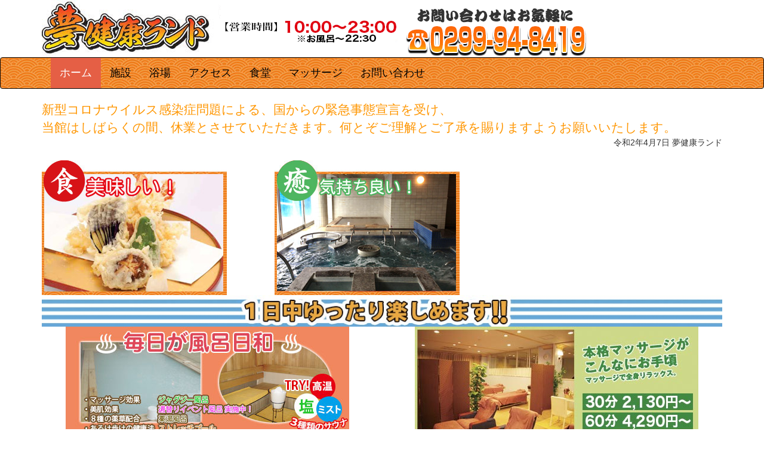

--- FILE ---
content_type: text/html
request_url: http://yume-kenko.com/
body_size: 3482
content:
<!DOCTYPE html>
<html lang="ja">
	<head>
<!-- Google Tag Manager -->
<script>(function(w,d,s,l,i){w[l]=w[l]||[];w[l].push({'gtm.start':
	new Date().getTime(),event:'gtm.js'});var f=d.getElementsByTagName(s)[0],
	j=d.createElement(s),dl=l!='dataLayer'?'&l='+l:'';j.async=true;j.src=
	'https://www.googletagmanager.com/gtm.js?id='+i+dl;f.parentNode.insertBefore(j,f);
	})(window,document,'script','dataLayer','GTM-WPBJBMG');</script>
	<!-- End Google Tag Manager -->
	

		<link rel="preconnect" href="//www.google-analytics.com" crossorigin>
		<link rel="preconnect" href="//ajax.googleapis.com" crossorigin>
		<link rel="preconnect" href="//www.youtube.com" crossorigin>
		<link rel="preconnect" href="//stats.g.doubleclick.net" crossorigin>
		<link rel="preconnect" href="//www.google.com" crossorigin>
		<link rel="preconnect" href="//googleads.g.doubleclick.net" crossorigin>
		<link rel="preconnect" href="//static.doubleclick.net" crossorigin>
		<link rel="preconnect" href="//i.ytimg.com" crossorigin>
		<link rel="preconnect" href="//fonts.gstatic.com" crossorigin>
		
		<meta charset="UTF-8">
		<meta http-equiv="X-UA-Compatible" content="IE=edge">
		<meta name="viewport" content="width=device-width, initial-scale=1">
		<title>夢 健康ランド | 茨城県神栖市の湯</title>
		<meta name="description" content="夢健康ランド オフィシャルサイト - 茨城県神栖市にある夢健康ランド!! 多彩な浴槽、サウナ完備、安くてボリューム満点な食事">
		<meta name="keywords" content="夢健康ランド,健康ランド,茨城県,神栖市,スーパー銭湯,夢グループ">
		<meta name="author" content="夢グループ">
		<link rel="canonical" href="https://yume-kenko.com/">
		
		<!-- Bootstrap -->
		<link href="css/bootstrap.css" rel="stylesheet">
		
		<!-- HTML5 shim and Respond.js for IE8 support of HTML5 elements and media queries -->
		<!-- WARNING: Respond.js doesn't work if you view the page via file:// -->
		<!--[if lt IE 9]>
		  <script src="https://oss.maxcdn.com/html5shiv/3.7.2/html5shiv.min.js"></script>
		  <script src="https://oss.maxcdn.com/respond/1.4.2/respond.min.js"></script>
		<![endif]-->
		<link href="css/style.css" rel="stylesheet">
		<script type="text/javascript" src="//ajax.googleapis.com/ajax/libs/jquery/1.12.4/jquery.min.js"></script>
		<script type="text/javascript" src="js/jquery.matchHeight.js"></script>
		<script type="text/javascript">
			$(function() {
					$('.sameheight').matchHeight();
			});
		</script>
		<script type="text/javascript" src="js/view_timer.js"></script>
		
		
		
	</head>
	<body>
		<!-- Google Tag Manager (noscript) -->
<noscript><iframe src="https://www.googletagmanager.com/ns.html?id=GTM-WPBJBMG"
	height="0" width="0" style="display:none;visibility:hidden"></iframe></noscript>
	<!-- End Google Tag Manager (noscript) -->
		<!-- Header Title -->
		<div class="container">
			<div class="row">
				<div class="col-md-12">
					<div class="visible-lg-block visible-md-block visible-sm-block">
						<a href="/"><img src="img/design/mainlogo_l.png" width="300" height="96" alt="夢健康ランド"/></a>
						<img src="img/design/mainlogo_r.png" width="300" height="96" alt="営業時間"/>
						<img src="img/design/header_tel.png" width="305" height="95" alt="電話 0299-94-8419"/>
					</div>
					<div class="visible-xs-block">
						<a href="/"><img src="img/design/mainlogo_l.png" width="300" height="96" alt="夢健康ランド"/></a><br />
						【営業時間】10:00〜23:00  お風呂〜22:30<br />
						【TEL】 <strong><a href="tel:0299-94-8419">0299-94-8419</a></strong>
					</div>
				</div>
			</div>
		</div>
		
		<!-- Menu -->       
		<nav class="navbar navbar-default navbar-kenko">
			<div class="container">
				<div class="navbar-header">
					<button type="button" class="navbar-toggle collapsed" data-toggle="collapse" data-target="#navbarEexample1">
						<span class="sr-only">Toggle navigation</span>
						<span class="icon-bar"></span>
						<span class="icon-bar"></span>
						<span class="icon-bar"></span>
					</button>
				</div>
				
				<div class="collapse navbar-collapse" id="navbarEexample1">
					<ul class="nav navbar-nav">
						<li class="active"><a href="/"><span style="font-size: 18px;">ホーム</span></a></li>
						<li><a href="facilities.html"><span style="font-size: 18px;">施設</span></a></li>
						<li><a href="bath.html"><span style="font-size: 18px;">浴場</span></a></li>
						<li><a href="access.html"><span style="font-size: 18px;">アクセス</span></a></li>
						<li><a href="cafeteria.html"><span style="font-size: 18px;">食堂</span></a></li>
						<li><a href="massage.html"><span style="font-size: 18px;">マッサージ</span></a></li>
						<li><a href="mailto:kenko@yume-gr.jp"><span style="font-size: 18px;">お問い合わせ</span></a></li>
					</ul>
				</div>
			</div>
		</nav>
		<!-- 本体 -->       
		<div class="container">
			<div class="row">
				<!--
				<div class="col-md-3 col-sm-6 col-xs-12">
					<img src="2019/03/top_img_l2.jpg" class="img-responsive center-block" alt="夢健康ランド"/>
				</div>
				<div class="col-md-9 col-sm-6 col-xs-12">
					<div class="col-md-4 col-sm-6 col-xs-12">
						<img src="2020/01/top_cal_202004.png" class="img-responsive center-block" alt="営業カレンダー"/>
					</div>
					<div class="col-md-4 col-sm-6 col-xs-12">
						<img src="2020/03/top_cal_202005.png" class="img-responsive center-block" alt="営業カレンダー"/>
					</div>
					<div class="col-md-4 col-sm-6 col-xs-12">
						<img src="2020/03/top_cal_202006.png" class="img-responsive center-block" alt="営業カレンダー"/>
					</div>
				</div>
				-->
				<div class="col-xs-12">
					<span style="font-size:1.5em;color:#ff9601">新型コロナウイルス感染症問題による、国からの緊急事態宣言を受け、<br>当館はしばらくの間、休業とさせていただきます。何とぞご理解とご了承を賜りますようお願いいたします。</span><br>
					<div class="text-right">令和2年4月7日 夢健康ランド</div><br>
				</div>
				
				<div class="col-md-4 col-sm-6">
					<a href="cafeteria.html"><img src="img/home/top_bana_c1.jpg" class="img-responsive" alt="美味しい"/></a>
				</div>
				<div class="col-md-4 col-sm-6">
					<a href="bath.html"><img src="img/home/top_bana_c3.jpg" class="img-responsive" alt="気持ち良い"/></a>
				</div>
				<div class="col-md-4">
					&nbsp;<br /> 
					<div class="embed-responsive embed-responsive-16by9">
						<iframe src="https://www.youtube.com/embed/BL4U9fgvHCE" class="embed-responsive-item" frameborder="0" allowfullscreen></iframe>
					</div>
				</div>
				
				<div class="col-md-12">
					<div class="visible-lg-block visible-md-block visible-sm-block">
						<img src="img/home/allday_fun.png" class="img-responsive center-block" alt="一日中ゆったり楽しめます"/>
					</div>
					<div class="visible-xs-block">
						<div class="top_center_border text-center">一日中ゆったり楽しめます</div>
					</div>
				</div>
				<div class="col-md-6">
					<img src="img/home/yuttari.jpg" width="475" height="184" class="img-responsive center-block" alt="寒い冬は毎日が風呂日和"/>
				</div>
				<div class="col-md-6">
					<a href="massage.html"><img src="img/home/massage_top_ec.jpg" width="475" height="184" class="img-responsive center-block" alt="本格マッサージがこんなにお手頃"/></a>
				</div>
				<div class="col-md-9">
					夢健康ランド<br />
					〒314-0121<br />
					住所 : 茨城県神栖市溝口1943 <a href="https://www.google.co.jp/maps/place/%E3%80%92314-0121+%E8%8C%A8%E5%9F%8E%E7%9C%8C%E7%A5%9E%E6%A0%96%E5%B8%82%E6%BA%9D%E5%8F%A3%EF%BC%91%EF%BC%99%EF%BC%94%EF%BC%93/@35.885075,140.6602528,17z/data=!3m1!4b1!4m5!3m4!1s0x6022fde642431bcf:0x5b77aef26e5ecdbb!8m2!3d35.885075!4d140.6624415?hl=ja&q=%E8%8C%A8%E5%9F%8E%E7%9C%8C%E7%A5%9E%E6%A0%96%E5%B8%82%E6%BA%9D%E5%8F%A3%EF%BC%91%EF%BC%99%EF%BC%94%EF%BC%93&lr=lang_ja&gws_rd=ssl&um=1&ie=UTF-8&sa=X&ved=0ahUKEwjBoJGD5onRAhVCUbwKHTARAOkQ_AUICCgB">GoogleMap</a><br />
					交通 : 東関東自動車道「潮来IC」より国道124号線を銚子方面へ10分<br />
					TEL : 0299-94-8419
				</div>
				<div class="col-md-3 hidden-sm hidden-xs">
					<img src="img/home/under_yume.jpg" width="213" height="100" alt="夢 健康ランド外観"/>
				</div>
			</div>
		</div>

		<!-- 下メニュー -->
		<div class="container">
			<div class="row">
				<div class="col-md-12">
					<ul class="nav nav-justified new_footer">
						<li role="presentation" class="active"><a href="/">ホーム</a></li>
						<li role="presentation"><a href="facilities.html">施設</a></li>
						<li role="presentation"><a href="bath.html">浴場</a></li>
						<li role="presentation"><a href="access.html">アクセス</a></li>
						<li role="presentation"><a href="cafeteria.html">食堂</a></li>
						<li role="presentation"><a href="massage.html">マッサージ</a></li>
						<li role="presentation"><a href="mailto:kenko@yume-gr.jp">お問い合わせ</a></li>
					</ul>
					<div class="text-center">
						Copyright &copy; <a href="https://yume-kenko.com">夢健康ランド</a>　All Rights Reserved. 　運営 : <a href="https://yume-gr.jp/">株式会社夢グループ</a><br />
						オススメ商品 <a href="https://karaoke1ban.jp/">カラオケ一番</a>
				
					</div>
				</div>
			</div>
		</div>
		
		
		<!-- jQuery (necessary for Bootstrap's JavaScript plugins) --> 
		<!-- <script src="js/jquery-1.11.3.min.js"></script> -->
		<!-- Include all compiled plugins (below), or include individual files as needed --> 
		<script src="js/bootstrap.js"></script>
	</body>
</html>

--- FILE ---
content_type: text/css
request_url: http://yume-kenko.com/css/style.css
body_size: 1518
content:
/* new css */
.new_footer {
	background-image:url(../img/design/footer_kabe.jpg);
}

.new_footer > li > a {
  color: #000; /* 変更 */
}
.new_footer > li > a:hover,
.new_footer > li > a:focus {
  color: #fff; /* 変更 */
  background-color: transparent;
}



/* navbar-inverse より navbar-kenkoを生成 */
.navbar-kenko {
  background-color: #e2a843; /* 変更 */
  border-color: #080808;
	background-image:url(../img/design/footer_kabe.jpg);

}
.navbar-kenko .navbar-brand {
  color: #9d9d9d;
}
.navbar-kenko .navbar-brand:hover,
.navbar-kenko .navbar-brand:focus {
  color: #fff;
  background-color: transparent;
}
.navbar-kenko .navbar-text {
  color: #ddd;
}
.navbar-kenko .navbar-nav > li > a {
  color: #000; /* 変更 */
}
.navbar-kenko .navbar-nav > li > a:hover,
.navbar-kenko .navbar-nav > li > a:focus {
  color: #fff; /* 変更 */
  background-color: transparent;
}
.navbar-kenko .navbar-nav > .active > a,
.navbar-kenko .navbar-nav > .active > a:hover,
.navbar-kenko .navbar-nav > .active > a:focus {
  color: #fff;
  background-color: #e55f45;
}
.navbar-kenko .navbar-nav > .disabled > a,
.navbar-kenko .navbar-nav > .disabled > a:hover,
.navbar-kenko .navbar-nav > .disabled > a:focus {
  color: #444;
  background-color: transparent;
}
.navbar-kenko .navbar-toggle {
  border-color: #333;
}
.navbar-kenko .navbar-toggle:hover,
.navbar-kenko .navbar-toggle:focus {
  background-color: #333;
}
.navbar-kenko .navbar-toggle .icon-bar {
  background-color: #fff;
}
.navbar-kenko .navbar-collapse,
.navbar-kenko .navbar-form {
  border-color: #101010;
}
.navbar-kenko .navbar-nav > .open > a,
.navbar-kenko .navbar-nav > .open > a:hover,
.navbar-kenko .navbar-nav > .open > a:focus {
  color: #fff;
  background-color: #080808;
}
@media (max-width: 767px) {
  .navbar-kenko .navbar-nav .open .dropdown-menu > .dropdown-header {
    border-color: #080808;
  }
  .navbar-kenko .navbar-nav .open .dropdown-menu .divider {
    background-color: #080808;
  }
  .navbar-kenko .navbar-nav .open .dropdown-menu > li > a {
    color: #9d9d9d;
  }
  .navbar-kenko .navbar-nav .open .dropdown-menu > li > a:hover,
  .navbar-kenko .navbar-nav .open .dropdown-menu > li > a:focus {
    color: #fff;
    background-color: transparent;
  }
  .navbar-kenko .navbar-nav .open .dropdown-menu > .active > a,
  .navbar-kenko .navbar-nav .open .dropdown-menu > .active > a:hover,
  .navbar-kenko .navbar-nav .open .dropdown-menu > .active > a:focus {
    color: #fff;
    background-color: #080808;
  }
  .navbar-kenko .navbar-nav .open .dropdown-menu > .disabled > a,
  .navbar-kenko .navbar-nav .open .dropdown-menu > .disabled > a:hover,
  .navbar-kenko .navbar-nav .open .dropdown-menu > .disabled > a:focus {
    color: #444;
    background-color: transparent;
  }
}
.navbar-kenko .navbar-link {
  color: #9d9d9d;
}
.navbar-kenko .navbar-link:hover {
  color: #fff;
}
.navbar-kenko .btn-link {
  color: #9d9d9d;
}
.navbar-kenko .btn-link:hover,
.navbar-kenko .btn-link:focus {
  color: #fff;
}
.navbar-kenko .btn-link[disabled]:hover,
fieldset[disabled] .navbar-kenko .btn-link:hover,
.navbar-kenko .btn-link[disabled]:focus,
fieldset[disabled] .navbar-kenko .btn-link:focus {
  color: #444;
}


/***********************************/
/* https://inthecom.net/718  */
.ggmap {
position: relative;
padding-bottom: 56.25%;
padding-top: 30px;
height: 0;
overflow: hidden;
}
 
.ggmap iframe,
.ggmap object,
.ggmap embed {
position: absolute;
top: 0;
left: 0;
width: 100%;
height: 100%;
}



/***********************************/

/* old footer */

#footer {
	margin: 10px 0 0 0;
	clear:both;
	padding: 20px 0 10px 0;
	background-image:url(../img/design/footer_kabe.jpg);
	color: #333333;
	width: 100%;
}

.footer_in {
	margin: 0 auto;
	width: 950px;
	font-size: 12px;
	text-align: left;
}

div.pagetop { 
	margin: 0 10px 10px 0;
	text-align: right;
} 

.footer_under {
	clear:both;
	text-align: center;
}

.footer_under ol li{
	display:inline;
	list-style-type:none;
}

.footer_under li a {
    background:url(../img/design/underline.gif);
	background-position:center right;
	background-repeat:no-repeat;
	padding-right:25px;
	}

.footer_under ol {
	background-position:center right;
	background-repeat:no-repeat;
	padding:0 0 10px 25px;
}

.comingsoon{
	padding: 10px;
	height: 200px;
	font-size:120%;
	text-shadow: 0 -1px 1px #FFF, -1px 0 1px #FFF, 1px 0 1px #000;
	
}


/****************************/
/* 22. テキストとボーダーを重ねる #3
   https://www.nxworld.net/tips/50-css-heading-styling.html
*/



.top_center_border {
  margin: 2px;
  padding: .5em .75em;
  background: -webkit-linear-gradient(top, #04b5ff 0%, #7bd7fe 100%);
  background: linear-gradient(to bottom, #04b5ff 0%, #7bd7fe 100%);
  border: 3px double #2371ff;
  border-radius: 4px;
  font-size: 20px;
  font-weight: 900; 
  color: #fff;
  text-shadow: 1px 1px 1px rgba(0, 0, 0, .3);
}


/*
.top_center_border {
  font-size: 1.8em;
  color: #ef7c00;
  padding: .75em 1em;
  border: 1px solid #ccc;
  border-top: 3px solid #3498db;
  border-bottom: 3px solid #3498db;
  background: -webkit-linear-gradient(top, #fff 0%, #f0f0f0 100%);
  background: linear-gradient(to bottom, #fff 0%, #f0f0f0 100%);
  box-shadow: 0 -1px 0 rgba(255, 255, 255, 1) inset;


}


*/




/* 縦中央揃え
https://blogs.adobe.com/creativestation/web-dreamweaver-bootstrap-06-grid-customize
*/

.row--v-middle {
  font-size: 0;
}

.row--v-middle > [class*="col-"] {
  float: none;
  display: inline-block;
  vertical-align: middle;
  font-size: 14px;
}




--- FILE ---
content_type: text/javascript
request_url: http://yume-kenko.com/js/view_timer.js
body_size: 452
content:
/* 日時指定公開 Jqueryのプラグイン？
http://code-life.hatenablog.com/entry/2016/02/14/%E6%97%A5%E6%99%82%E6%8C%87%E5%AE%9A%E3%81%A7%E8%A6%81%E7%B4%A0%E3%81%AE%E8%A1%A8%E7%A4%BA%E3%81%A8%E9%9D%9E%E8%A1%A8%E7%A4%BA%E3%82%92%E5%88%87%E3%82%8A%E6%9B%BF%E3%81%88%E3%82%8BjQuery%E3%81%8C
*/

$(document).ready(function() {
  $(".view_timer").each(function(index, target) {
    var startDate = $(this).attr("data-start-date");
    var endDate = $(this).attr("data-end-date");
    var nowDate = new Date();

    if (startDate) {
      startDate = new Date(startDate);
    } else {
      startDate = nowDate;
    }
    if (endDate) {
      endDate = new Date(endDate);
    }

    if (startDate <= nowDate && (!endDate || nowDate <= endDate)) {
      $(this).show();
    } else {
      $(this).hide();
    }
  });
});
